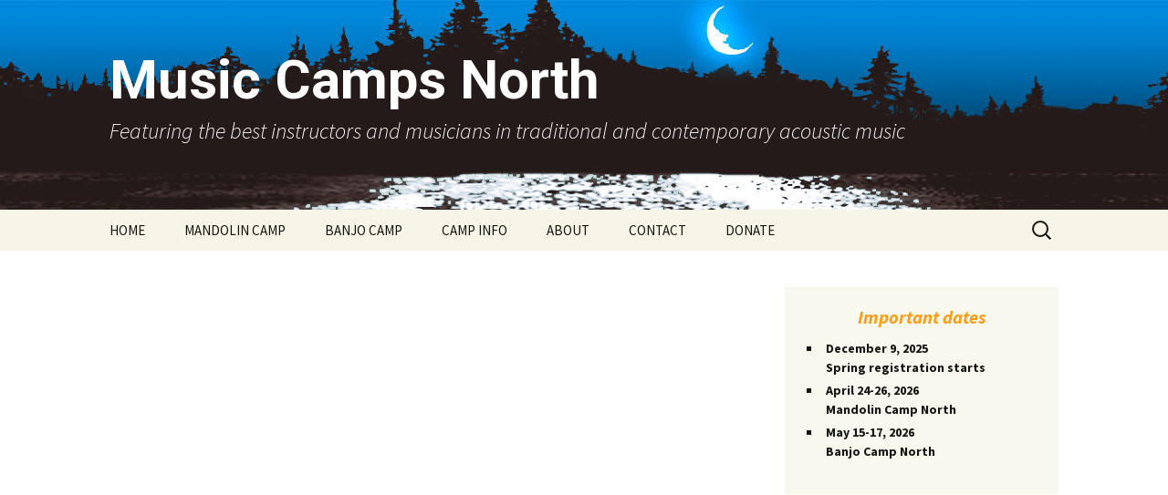

--- FILE ---
content_type: text/html; charset=UTF-8
request_url: https://musiccampsnorth.com/profile/bruce-molsky/
body_size: 6975
content:
<!DOCTYPE html>
<html lang="en-US">
<head>
<meta charset="UTF-8">
<meta name="viewport" content="width=device-width, initial-scale=1.0">
<title>Profile - Music Camps North</title>
<link rel="profile" href="https://gmpg.org/xfn/11">
<link rel="pingback" href="https://musiccampsnorth.com/xmlrpc.php">
<meta name='robots' content='index, follow, max-image-preview:large, max-snippet:-1, max-video-preview:-1' />
<style>img:is([sizes="auto" i], [sizes^="auto," i]) { contain-intrinsic-size: 3000px 1500px }</style>
<!-- This site is optimized with the Yoast SEO plugin v26.7 - https://yoast.com/wordpress/plugins/seo/ -->
<link rel="canonical" href="https://musiccampsnorth.com/profile/bruce-molsky/" />
<meta property="og:locale" content="en_US" />
<meta property="og:type" content="article" />
<meta property="og:title" content="Profile - Music Camps North" />
<meta property="og:url" content="https://musiccampsnorth.com/profile/bruce-molsky/" />
<meta property="og:site_name" content="Music Camps North" />
<meta property="article:modified_time" content="2020-01-24T20:03:56+00:00" />
<meta name="twitter:card" content="summary_large_image" />
<script type="application/ld+json" class="yoast-schema-graph">{"@context":"https://schema.org","@graph":[{"@type":"WebPage","@id":"https://musiccampsnorth.com/profile/","url":"https://musiccampsnorth.com/profile/","name":"Profile - Music Camps North","isPartOf":{"@id":"https://musiccampsnorth.com/#website"},"datePublished":"2020-01-24T20:02:34+00:00","dateModified":"2020-01-24T20:03:56+00:00","breadcrumb":{"@id":"https://musiccampsnorth.com/profile/#breadcrumb"},"inLanguage":"en-US","potentialAction":[{"@type":"ReadAction","target":["https://musiccampsnorth.com/profile/"]}]},{"@type":"BreadcrumbList","@id":"https://musiccampsnorth.com/profile/#breadcrumb","itemListElement":[{"@type":"ListItem","position":1,"name":"Home","item":"https://musiccampsnorth.com/"},{"@type":"ListItem","position":2,"name":"Profile"}]},{"@type":"WebSite","@id":"https://musiccampsnorth.com/#website","url":"https://musiccampsnorth.com/","name":"Music Camps North","description":"Featuring the best instructors and musicians in traditional and contemporary acoustic music","potentialAction":[{"@type":"SearchAction","target":{"@type":"EntryPoint","urlTemplate":"https://musiccampsnorth.com/?s={search_term_string}"},"query-input":{"@type":"PropertyValueSpecification","valueRequired":true,"valueName":"search_term_string"}}],"inLanguage":"en-US"}]}</script>
<!-- / Yoast SEO plugin. -->
<link rel="alternate" type="application/rss+xml" title="Music Camps North &raquo; Feed" href="https://musiccampsnorth.com/feed/" />
<!-- <link rel='stylesheet' id='wp-block-library-css' href='https://musiccampsnorth.com/wp-includes/css/dist/block-library/style.min.css?ver=6.8.3' media='all' /> -->
<link rel="stylesheet" type="text/css" href="//musiccampsnorth.com/wp-content/cache/wpfc-minified/6ol8tam8/a4ldk.css" media="all"/>
<style id='wp-block-library-theme-inline-css'>
.wp-block-audio :where(figcaption){color:#555;font-size:13px;text-align:center}.is-dark-theme .wp-block-audio :where(figcaption){color:#ffffffa6}.wp-block-audio{margin:0 0 1em}.wp-block-code{border:1px solid #ccc;border-radius:4px;font-family:Menlo,Consolas,monaco,monospace;padding:.8em 1em}.wp-block-embed :where(figcaption){color:#555;font-size:13px;text-align:center}.is-dark-theme .wp-block-embed :where(figcaption){color:#ffffffa6}.wp-block-embed{margin:0 0 1em}.blocks-gallery-caption{color:#555;font-size:13px;text-align:center}.is-dark-theme .blocks-gallery-caption{color:#ffffffa6}:root :where(.wp-block-image figcaption){color:#555;font-size:13px;text-align:center}.is-dark-theme :root :where(.wp-block-image figcaption){color:#ffffffa6}.wp-block-image{margin:0 0 1em}.wp-block-pullquote{border-bottom:4px solid;border-top:4px solid;color:currentColor;margin-bottom:1.75em}.wp-block-pullquote cite,.wp-block-pullquote footer,.wp-block-pullquote__citation{color:currentColor;font-size:.8125em;font-style:normal;text-transform:uppercase}.wp-block-quote{border-left:.25em solid;margin:0 0 1.75em;padding-left:1em}.wp-block-quote cite,.wp-block-quote footer{color:currentColor;font-size:.8125em;font-style:normal;position:relative}.wp-block-quote:where(.has-text-align-right){border-left:none;border-right:.25em solid;padding-left:0;padding-right:1em}.wp-block-quote:where(.has-text-align-center){border:none;padding-left:0}.wp-block-quote.is-large,.wp-block-quote.is-style-large,.wp-block-quote:where(.is-style-plain){border:none}.wp-block-search .wp-block-search__label{font-weight:700}.wp-block-search__button{border:1px solid #ccc;padding:.375em .625em}:where(.wp-block-group.has-background){padding:1.25em 2.375em}.wp-block-separator.has-css-opacity{opacity:.4}.wp-block-separator{border:none;border-bottom:2px solid;margin-left:auto;margin-right:auto}.wp-block-separator.has-alpha-channel-opacity{opacity:1}.wp-block-separator:not(.is-style-wide):not(.is-style-dots){width:100px}.wp-block-separator.has-background:not(.is-style-dots){border-bottom:none;height:1px}.wp-block-separator.has-background:not(.is-style-wide):not(.is-style-dots){height:2px}.wp-block-table{margin:0 0 1em}.wp-block-table td,.wp-block-table th{word-break:normal}.wp-block-table :where(figcaption){color:#555;font-size:13px;text-align:center}.is-dark-theme .wp-block-table :where(figcaption){color:#ffffffa6}.wp-block-video :where(figcaption){color:#555;font-size:13px;text-align:center}.is-dark-theme .wp-block-video :where(figcaption){color:#ffffffa6}.wp-block-video{margin:0 0 1em}:root :where(.wp-block-template-part.has-background){margin-bottom:0;margin-top:0;padding:1.25em 2.375em}
</style>
<style id='classic-theme-styles-inline-css'>
/*! This file is auto-generated */
.wp-block-button__link{color:#fff;background-color:#32373c;border-radius:9999px;box-shadow:none;text-decoration:none;padding:calc(.667em + 2px) calc(1.333em + 2px);font-size:1.125em}.wp-block-file__button{background:#32373c;color:#fff;text-decoration:none}
</style>
<style id='global-styles-inline-css'>
:root{--wp--preset--aspect-ratio--square: 1;--wp--preset--aspect-ratio--4-3: 4/3;--wp--preset--aspect-ratio--3-4: 3/4;--wp--preset--aspect-ratio--3-2: 3/2;--wp--preset--aspect-ratio--2-3: 2/3;--wp--preset--aspect-ratio--16-9: 16/9;--wp--preset--aspect-ratio--9-16: 9/16;--wp--preset--color--black: #000000;--wp--preset--color--cyan-bluish-gray: #abb8c3;--wp--preset--color--white: #fff;--wp--preset--color--pale-pink: #f78da7;--wp--preset--color--vivid-red: #cf2e2e;--wp--preset--color--luminous-vivid-orange: #ff6900;--wp--preset--color--luminous-vivid-amber: #fcb900;--wp--preset--color--light-green-cyan: #7bdcb5;--wp--preset--color--vivid-green-cyan: #00d084;--wp--preset--color--pale-cyan-blue: #8ed1fc;--wp--preset--color--vivid-cyan-blue: #0693e3;--wp--preset--color--vivid-purple: #9b51e0;--wp--preset--color--dark-gray: #141412;--wp--preset--color--red: #bc360a;--wp--preset--color--medium-orange: #db572f;--wp--preset--color--light-orange: #ea9629;--wp--preset--color--yellow: #fbca3c;--wp--preset--color--dark-brown: #220e10;--wp--preset--color--medium-brown: #722d19;--wp--preset--color--light-brown: #eadaa6;--wp--preset--color--beige: #e8e5ce;--wp--preset--color--off-white: #f7f5e7;--wp--preset--gradient--vivid-cyan-blue-to-vivid-purple: linear-gradient(135deg,rgba(6,147,227,1) 0%,rgb(155,81,224) 100%);--wp--preset--gradient--light-green-cyan-to-vivid-green-cyan: linear-gradient(135deg,rgb(122,220,180) 0%,rgb(0,208,130) 100%);--wp--preset--gradient--luminous-vivid-amber-to-luminous-vivid-orange: linear-gradient(135deg,rgba(252,185,0,1) 0%,rgba(255,105,0,1) 100%);--wp--preset--gradient--luminous-vivid-orange-to-vivid-red: linear-gradient(135deg,rgba(255,105,0,1) 0%,rgb(207,46,46) 100%);--wp--preset--gradient--very-light-gray-to-cyan-bluish-gray: linear-gradient(135deg,rgb(238,238,238) 0%,rgb(169,184,195) 100%);--wp--preset--gradient--cool-to-warm-spectrum: linear-gradient(135deg,rgb(74,234,220) 0%,rgb(151,120,209) 20%,rgb(207,42,186) 40%,rgb(238,44,130) 60%,rgb(251,105,98) 80%,rgb(254,248,76) 100%);--wp--preset--gradient--blush-light-purple: linear-gradient(135deg,rgb(255,206,236) 0%,rgb(152,150,240) 100%);--wp--preset--gradient--blush-bordeaux: linear-gradient(135deg,rgb(254,205,165) 0%,rgb(254,45,45) 50%,rgb(107,0,62) 100%);--wp--preset--gradient--luminous-dusk: linear-gradient(135deg,rgb(255,203,112) 0%,rgb(199,81,192) 50%,rgb(65,88,208) 100%);--wp--preset--gradient--pale-ocean: linear-gradient(135deg,rgb(255,245,203) 0%,rgb(182,227,212) 50%,rgb(51,167,181) 100%);--wp--preset--gradient--electric-grass: linear-gradient(135deg,rgb(202,248,128) 0%,rgb(113,206,126) 100%);--wp--preset--gradient--midnight: linear-gradient(135deg,rgb(2,3,129) 0%,rgb(40,116,252) 100%);--wp--preset--gradient--autumn-brown: linear-gradient(135deg, rgba(226,45,15,1) 0%, rgba(158,25,13,1) 100%);--wp--preset--gradient--sunset-yellow: linear-gradient(135deg, rgba(233,139,41,1) 0%, rgba(238,179,95,1) 100%);--wp--preset--gradient--light-sky: linear-gradient(135deg,rgba(228,228,228,1.0) 0%,rgba(208,225,252,1.0) 100%);--wp--preset--gradient--dark-sky: linear-gradient(135deg,rgba(0,0,0,1.0) 0%,rgba(56,61,69,1.0) 100%);--wp--preset--font-size--small: 13px;--wp--preset--font-size--medium: 20px;--wp--preset--font-size--large: 36px;--wp--preset--font-size--x-large: 42px;--wp--preset--spacing--20: 0.44rem;--wp--preset--spacing--30: 0.67rem;--wp--preset--spacing--40: 1rem;--wp--preset--spacing--50: 1.5rem;--wp--preset--spacing--60: 2.25rem;--wp--preset--spacing--70: 3.38rem;--wp--preset--spacing--80: 5.06rem;--wp--preset--shadow--natural: 6px 6px 9px rgba(0, 0, 0, 0.2);--wp--preset--shadow--deep: 12px 12px 50px rgba(0, 0, 0, 0.4);--wp--preset--shadow--sharp: 6px 6px 0px rgba(0, 0, 0, 0.2);--wp--preset--shadow--outlined: 6px 6px 0px -3px rgba(255, 255, 255, 1), 6px 6px rgba(0, 0, 0, 1);--wp--preset--shadow--crisp: 6px 6px 0px rgba(0, 0, 0, 1);}:where(.is-layout-flex){gap: 0.5em;}:where(.is-layout-grid){gap: 0.5em;}body .is-layout-flex{display: flex;}.is-layout-flex{flex-wrap: wrap;align-items: center;}.is-layout-flex > :is(*, div){margin: 0;}body .is-layout-grid{display: grid;}.is-layout-grid > :is(*, div){margin: 0;}:where(.wp-block-columns.is-layout-flex){gap: 2em;}:where(.wp-block-columns.is-layout-grid){gap: 2em;}:where(.wp-block-post-template.is-layout-flex){gap: 1.25em;}:where(.wp-block-post-template.is-layout-grid){gap: 1.25em;}.has-black-color{color: var(--wp--preset--color--black) !important;}.has-cyan-bluish-gray-color{color: var(--wp--preset--color--cyan-bluish-gray) !important;}.has-white-color{color: var(--wp--preset--color--white) !important;}.has-pale-pink-color{color: var(--wp--preset--color--pale-pink) !important;}.has-vivid-red-color{color: var(--wp--preset--color--vivid-red) !important;}.has-luminous-vivid-orange-color{color: var(--wp--preset--color--luminous-vivid-orange) !important;}.has-luminous-vivid-amber-color{color: var(--wp--preset--color--luminous-vivid-amber) !important;}.has-light-green-cyan-color{color: var(--wp--preset--color--light-green-cyan) !important;}.has-vivid-green-cyan-color{color: var(--wp--preset--color--vivid-green-cyan) !important;}.has-pale-cyan-blue-color{color: var(--wp--preset--color--pale-cyan-blue) !important;}.has-vivid-cyan-blue-color{color: var(--wp--preset--color--vivid-cyan-blue) !important;}.has-vivid-purple-color{color: var(--wp--preset--color--vivid-purple) !important;}.has-black-background-color{background-color: var(--wp--preset--color--black) !important;}.has-cyan-bluish-gray-background-color{background-color: var(--wp--preset--color--cyan-bluish-gray) !important;}.has-white-background-color{background-color: var(--wp--preset--color--white) !important;}.has-pale-pink-background-color{background-color: var(--wp--preset--color--pale-pink) !important;}.has-vivid-red-background-color{background-color: var(--wp--preset--color--vivid-red) !important;}.has-luminous-vivid-orange-background-color{background-color: var(--wp--preset--color--luminous-vivid-orange) !important;}.has-luminous-vivid-amber-background-color{background-color: var(--wp--preset--color--luminous-vivid-amber) !important;}.has-light-green-cyan-background-color{background-color: var(--wp--preset--color--light-green-cyan) !important;}.has-vivid-green-cyan-background-color{background-color: var(--wp--preset--color--vivid-green-cyan) !important;}.has-pale-cyan-blue-background-color{background-color: var(--wp--preset--color--pale-cyan-blue) !important;}.has-vivid-cyan-blue-background-color{background-color: var(--wp--preset--color--vivid-cyan-blue) !important;}.has-vivid-purple-background-color{background-color: var(--wp--preset--color--vivid-purple) !important;}.has-black-border-color{border-color: var(--wp--preset--color--black) !important;}.has-cyan-bluish-gray-border-color{border-color: var(--wp--preset--color--cyan-bluish-gray) !important;}.has-white-border-color{border-color: var(--wp--preset--color--white) !important;}.has-pale-pink-border-color{border-color: var(--wp--preset--color--pale-pink) !important;}.has-vivid-red-border-color{border-color: var(--wp--preset--color--vivid-red) !important;}.has-luminous-vivid-orange-border-color{border-color: var(--wp--preset--color--luminous-vivid-orange) !important;}.has-luminous-vivid-amber-border-color{border-color: var(--wp--preset--color--luminous-vivid-amber) !important;}.has-light-green-cyan-border-color{border-color: var(--wp--preset--color--light-green-cyan) !important;}.has-vivid-green-cyan-border-color{border-color: var(--wp--preset--color--vivid-green-cyan) !important;}.has-pale-cyan-blue-border-color{border-color: var(--wp--preset--color--pale-cyan-blue) !important;}.has-vivid-cyan-blue-border-color{border-color: var(--wp--preset--color--vivid-cyan-blue) !important;}.has-vivid-purple-border-color{border-color: var(--wp--preset--color--vivid-purple) !important;}.has-vivid-cyan-blue-to-vivid-purple-gradient-background{background: var(--wp--preset--gradient--vivid-cyan-blue-to-vivid-purple) !important;}.has-light-green-cyan-to-vivid-green-cyan-gradient-background{background: var(--wp--preset--gradient--light-green-cyan-to-vivid-green-cyan) !important;}.has-luminous-vivid-amber-to-luminous-vivid-orange-gradient-background{background: var(--wp--preset--gradient--luminous-vivid-amber-to-luminous-vivid-orange) !important;}.has-luminous-vivid-orange-to-vivid-red-gradient-background{background: var(--wp--preset--gradient--luminous-vivid-orange-to-vivid-red) !important;}.has-very-light-gray-to-cyan-bluish-gray-gradient-background{background: var(--wp--preset--gradient--very-light-gray-to-cyan-bluish-gray) !important;}.has-cool-to-warm-spectrum-gradient-background{background: var(--wp--preset--gradient--cool-to-warm-spectrum) !important;}.has-blush-light-purple-gradient-background{background: var(--wp--preset--gradient--blush-light-purple) !important;}.has-blush-bordeaux-gradient-background{background: var(--wp--preset--gradient--blush-bordeaux) !important;}.has-luminous-dusk-gradient-background{background: var(--wp--preset--gradient--luminous-dusk) !important;}.has-pale-ocean-gradient-background{background: var(--wp--preset--gradient--pale-ocean) !important;}.has-electric-grass-gradient-background{background: var(--wp--preset--gradient--electric-grass) !important;}.has-midnight-gradient-background{background: var(--wp--preset--gradient--midnight) !important;}.has-small-font-size{font-size: var(--wp--preset--font-size--small) !important;}.has-medium-font-size{font-size: var(--wp--preset--font-size--medium) !important;}.has-large-font-size{font-size: var(--wp--preset--font-size--large) !important;}.has-x-large-font-size{font-size: var(--wp--preset--font-size--x-large) !important;}
:where(.wp-block-post-template.is-layout-flex){gap: 1.25em;}:where(.wp-block-post-template.is-layout-grid){gap: 1.25em;}
:where(.wp-block-columns.is-layout-flex){gap: 2em;}:where(.wp-block-columns.is-layout-grid){gap: 2em;}
:root :where(.wp-block-pullquote){font-size: 1.5em;line-height: 1.6;}
</style>
<!-- <link rel='stylesheet' id='simple-banner-style-css' href='https://musiccampsnorth.com/wp-content/plugins/simple-banner/simple-banner.css?ver=3.2.0' media='all' /> -->
<!-- <link rel='stylesheet' id='widgetopts-styles-css' href='https://musiccampsnorth.com/wp-content/plugins/widget-options/assets/css/widget-options.css?ver=4.1.3' media='all' /> -->
<!-- <link rel='stylesheet' id='twentythirteen-fonts-css' href='https://musiccampsnorth.com/wp-content/themes/twentythirteen/fonts/source-sans-pro-plus-bitter.css?ver=20230328' media='all' /> -->
<!-- <link rel='stylesheet' id='genericons-css' href='https://musiccampsnorth.com/wp-content/themes/twentythirteen/genericons/genericons.css?ver=3.0.3' media='all' /> -->
<!-- <link rel='stylesheet' id='twentythirteen-style-css' href='https://musiccampsnorth.com/wp-content/themes/MCN-twentythirteen-child/style.css?ver=20250415' media='all' /> -->
<!-- <link rel='stylesheet' id='twentythirteen-block-style-css' href='https://musiccampsnorth.com/wp-content/themes/twentythirteen/css/blocks.css?ver=20240520' media='all' /> -->
<!-- <link rel='stylesheet' id='abcfsl-staff-list-css' href='https://musiccampsnorth.com/wp-content/plugins/abcfolio-staff-list-pro/css/staff-list.css?ver=4.0.9' media='all' /> -->
<link rel="stylesheet" type="text/css" href="//musiccampsnorth.com/wp-content/cache/wpfc-minified/7wuobenu/caktr.css" media="all"/>
<script src='//musiccampsnorth.com/wp-content/cache/wpfc-minified/e63f88l7/a4ldk.js' type="text/javascript"></script>
<!-- <script src="https://musiccampsnorth.com/wp-includes/js/jquery/jquery.min.js?ver=3.7.1" id="jquery-core-js"></script> -->
<!-- <script src="https://musiccampsnorth.com/wp-includes/js/jquery/jquery-migrate.min.js?ver=3.4.1" id="jquery-migrate-js"></script> -->
<script id="simple-banner-script-js-before">
const simpleBannerScriptParams = {"pro_version_enabled":"","debug_mode":"","id":7928,"version":"3.2.0","banner_params":[{"hide_simple_banner":"yes","simple_banner_prepend_element":"body","simple_banner_position":"","header_margin":"","header_padding":"","wp_body_open_enabled":"","wp_body_open":true,"simple_banner_z_index":"","simple_banner_text":"","disabled_on_current_page":false,"disabled_pages_array":[],"is_current_page_a_post":false,"disabled_on_posts":"","simple_banner_disabled_page_paths":"","simple_banner_font_size":"","simple_banner_color":"#ff9016","simple_banner_text_color":"##3783c4","simple_banner_link_color":"#ffffff","simple_banner_close_color":"","simple_banner_custom_css":"","simple_banner_scrolling_custom_css":"","simple_banner_text_custom_css":"","simple_banner_button_css":"","site_custom_css":"","keep_site_custom_css":"","site_custom_js":"","keep_site_custom_js":"","close_button_enabled":"","close_button_expiration":"","close_button_cookie_set":false,"current_date":{"date":"2026-01-10 00:42:07.964956","timezone_type":3,"timezone":"UTC"},"start_date":{"date":"2026-01-10 00:42:07.964960","timezone_type":3,"timezone":"UTC"},"end_date":{"date":"2026-01-10 00:42:07.964963","timezone_type":3,"timezone":"UTC"},"simple_banner_start_after_date":"","simple_banner_remove_after_date":"","simple_banner_insert_inside_element":""}]}
</script>
<script src='//musiccampsnorth.com/wp-content/cache/wpfc-minified/1r3j6qea/a4ldk.js' type="text/javascript"></script>
<!-- <script src="https://musiccampsnorth.com/wp-content/plugins/simple-banner/simple-banner.js?ver=3.2.0" id="simple-banner-script-js"></script> -->
<!-- <script src="https://musiccampsnorth.com/wp-content/themes/twentythirteen/js/functions.js?ver=20230526" id="twentythirteen-script-js" defer data-wp-strategy="defer"></script> -->
<link rel="https://api.w.org/" href="https://musiccampsnorth.com/wp-json/" /><link rel="alternate" title="JSON" type="application/json" href="https://musiccampsnorth.com/wp-json/wp/v2/pages/7928" /><link rel="EditURI" type="application/rsd+xml" title="RSD" href="https://musiccampsnorth.com/xmlrpc.php?rsd" />
<meta name="generator" content="WordPress 6.8.3" />
<link rel='shortlink' href='https://musiccampsnorth.com/?p=7928' />
<link rel="alternate" title="oEmbed (JSON)" type="application/json+oembed" href="https://musiccampsnorth.com/wp-json/oembed/1.0/embed?url=https%3A%2F%2Fmusiccampsnorth.com%2Fprofile%2F" />
<link rel="alternate" title="oEmbed (XML)" type="text/xml+oembed" href="https://musiccampsnorth.com/wp-json/oembed/1.0/embed?url=https%3A%2F%2Fmusiccampsnorth.com%2Fprofile%2F&#038;format=xml" />
<link rel="preconnect" href="https://fonts.googleapis.com">
<link rel="preconnect" href="https://fonts.gstatic.com">
<link href='https://fonts.googleapis.com/css2?display=swap&family=Roboto+Slab&family=Roboto:wght@700' rel='stylesheet'><style id="simple-banner-hide" type="text/css">.simple-banner{display:none;}</style><style id="simple-banner-background-color" type="text/css">.simple-banner{background:#ff9016;}</style><style id="simple-banner-text-color" type="text/css">.simple-banner .simple-banner-text{color:##3783c4;}</style><style id="simple-banner-link-color" type="text/css">.simple-banner .simple-banner-text a{color:#ffffff;}</style><style id="simple-banner-z-index" type="text/css">.simple-banner{z-index: 99999;}</style><style id="simple-banner-site-custom-css-dummy" type="text/css"></style><script id="simple-banner-site-custom-js-dummy" type="text/javascript"></script><style>/* CSS added by WP Meta and Date Remover*//* Remove meta from post */
.entry-meta {
display:none !important;
}
/* Remove meta from home page */
.home .entry-meta { 
display: none; 
}
/* WPTheme 2015 Metadata Removal */
.entry-footer {
display:none !important;
}
/* WPTheme 2015 Metadata Removal */
.home .entry-footer { 
display: none; 
}</style>	<style type="text/css" id="twentythirteen-header-css">
.site-header {
background: url(https://musiccampsnorth.com/wp-content/uploads/2015/10/SiteHeadera2016.jpg) no-repeat scroll top;
background-size: 1600px auto;
}
@media (max-width: 767px) {
.site-header {
background-size: 768px auto;
}
}
@media (max-width: 359px) {
.site-header {
background-size: 360px auto;
}
}
.site-title,
.site-description {
color: #ffffff;
}
</style>
<link rel="icon" href="https://musiccampsnorth.com/wp-content/uploads/2015/11/MCN-favicon.png" sizes="32x32" />
<link rel="icon" href="https://musiccampsnorth.com/wp-content/uploads/2015/11/MCN-favicon.png" sizes="192x192" />
<link rel="apple-touch-icon" href="https://musiccampsnorth.com/wp-content/uploads/2015/11/MCN-favicon.png" />
<meta name="msapplication-TileImage" content="https://musiccampsnorth.com/wp-content/uploads/2015/11/MCN-favicon.png" />
<style id="egf-frontend-styles" type="text/css">
p {background-color: #ffffff;color: #000000;font-family: 'Roboto Slab', sans-serif;font-size: 17px;font-style: normal;font-weight: 400;} h1 {font-family: 'Roboto', sans-serif;font-style: normal;font-weight: 700;line-height: 0.8;text-transform: none;} h2 {font-family: 'Roboto', sans-serif;font-style: normal;font-weight: 700;} h3 {font-family: 'Roboto', sans-serif;font-style: normal;font-weight: 700;} h4 {font-family: 'Roboto', sans-serif;font-style: normal;font-weight: 700;} h5 {font-family: 'Roboto', sans-serif;font-style: normal;font-weight: 700;} h6 {font-family: 'Roboto', sans-serif;font-style: normal;font-weight: 700;} 	</style>
</head>
<body class="wp-singular page-template-default page page-id-7928 wp-embed-responsive wp-theme-twentythirteen wp-child-theme-MCN-twentythirteen-child metaslider-plugin sidebar">
<div id="page" class="hfeed site">
<a class="screen-reader-text skip-link" href="#content">
Skip to content		</a>
<header id="masthead" class="site-header">
<a class="home-link" href="https://musiccampsnorth.com/" rel="home" >
<h1 class="site-title">Music Camps North</h1>
<h2 class="site-description">Featuring the best instructors and musicians in traditional and contemporary acoustic music</h2>
</a>
<div id="navbar" class="navbar">
<nav id="site-navigation" class="navigation main-navigation">
<button class="menu-toggle">Menu</button>
<div class="menu-2019-main-menu-container"><ul id="primary-menu" class="nav-menu"><li id="menu-item-7006" class="menu-item menu-item-type-post_type menu-item-object-page menu-item-home menu-item-7006"><a href="https://musiccampsnorth.com/">HOME</a></li>
<li id="menu-item-7227" class="unclickable menu-item menu-item-type-custom menu-item-object-custom menu-item-has-children menu-item-7227"><a href="#">MANDOLIN CAMP</a>
<ul class="sub-menu">
<li id="menu-item-9153" class="menu-item menu-item-type-post_type menu-item-object-page menu-item-9153"><a href="https://musiccampsnorth.com/mandolin-camp-overview/">Overview</a></li>
<li id="menu-item-9745" class="menu-item menu-item-type-post_type menu-item-object-page menu-item-9745"><a href="https://musiccampsnorth.com/2026-mc-bc-registration-information/">Registration info</a></li>
<li id="menu-item-9813" class="menu-item menu-item-type-post_type menu-item-object-page menu-item-9813"><a href="https://musiccampsnorth.com/2026-spring-aid/">Financial aid</a></li>
<li id="menu-item-9388" class="menu-item menu-item-type-post_type menu-item-object-page menu-item-9388"><a href="https://musiccampsnorth.com/past-camps-info/">Past camps info</a></li>
</ul>
</li>
<li id="menu-item-7226" class="unclickable menu-item menu-item-type-custom menu-item-object-custom menu-item-has-children menu-item-7226"><a href="#">BANJO CAMP</a>
<ul class="sub-menu">
<li id="menu-item-9154" class="menu-item menu-item-type-post_type menu-item-object-page menu-item-9154"><a href="https://musiccampsnorth.com/banjo-camp-overview/">Overview</a></li>
<li id="menu-item-9746" class="menu-item menu-item-type-post_type menu-item-object-page menu-item-9746"><a href="https://musiccampsnorth.com/2026-mc-bc-registration-information/">Registration info</a></li>
<li id="menu-item-9812" class="menu-item menu-item-type-post_type menu-item-object-page menu-item-9812"><a href="https://musiccampsnorth.com/2026-spring-aid/">Financial aid</a></li>
<li id="menu-item-9387" class="menu-item menu-item-type-post_type menu-item-object-page menu-item-9387"><a href="https://musiccampsnorth.com/past-camps-info/">Past camps info</a></li>
</ul>
</li>
<li id="menu-item-7225" class="unclickable menu-item menu-item-type-custom menu-item-object-custom menu-item-has-children menu-item-7225"><a href="#">CAMP INFO</a>
<ul class="sub-menu">
<li id="menu-item-7117" class="menu-item menu-item-type-post_type menu-item-object-page menu-item-7117"><a href="https://musiccampsnorth.com/packing-list-2/">What to bring</a></li>
<li id="menu-item-7401" class="menu-item menu-item-type-post_type menu-item-object-page menu-item-7401"><a href="https://musiccampsnorth.com/prindle-pond-campus-map/">Prindle Pond campus map</a></li>
<li id="menu-item-7120" class="menu-item menu-item-type-post_type menu-item-object-page menu-item-7120"><a href="https://musiccampsnorth.com/directions/">Directions</a></li>
</ul>
</li>
<li id="menu-item-7333" class="unclickable menu-item menu-item-type-custom menu-item-object-custom menu-item-has-children menu-item-7333"><a href="#">ABOUT</a>
<ul class="sub-menu">
<li id="menu-item-7704" class="menu-item menu-item-type-post_type menu-item-object-page menu-item-7704"><a href="https://musiccampsnorth.com/mission-statement/">Mission statement</a></li>
<li id="menu-item-7330" class="menu-item menu-item-type-post_type menu-item-object-page menu-item-7330"><a href="https://musiccampsnorth.com/board-of-directors/">Board of directors</a></li>
</ul>
</li>
<li id="menu-item-7126" class="menu-item menu-item-type-post_type menu-item-object-page menu-item-7126"><a href="https://musiccampsnorth.com/contact-us/">CONTACT</a></li>
<li id="menu-item-9488" class="menu-item menu-item-type-post_type menu-item-object-page menu-item-9488"><a href="https://musiccampsnorth.com/donate/">DONATE</a></li>
</ul></div>					<form role="search" method="get" class="search-form" action="https://musiccampsnorth.com/">
<label>
<span class="screen-reader-text">Search for:</span>
<input type="search" class="search-field" placeholder="Search &hellip;" value="" name="s" />
</label>
<input type="submit" class="search-submit" value="Search" />
</form>				</nav><!-- #site-navigation -->
</div><!-- #navbar -->
</header><!-- #masthead -->
<div id="main" class="site-main">
<div id="primary" class="content-area">
<div id="content" class="site-content" role="main">
<article id="post-7928" class="post-7928 page type-page status-publish hentry">
<header class="entry-header">
<h1 class="entry-title">Profile</h1>
</header><!-- .entry-header -->
<div class="entry-content">
</div><!-- .entry-content -->
<footer class="entry-meta">
</footer><!-- .entry-meta -->
</article><!-- #post -->
</div><!-- #content -->
</div><!-- #primary -->
<div id="tertiary" class="sidebar-container" role="complementary">
<div class="sidebar-inner">
<div class="widget-area">
<aside id="text-5" class="widget widget_text"><h3 class="widget-title">Important dates</h3>			<div class="textwidget"><ul>
<li><strong>December 9, 2025<br />
Spring registration starts</strong></li>
<li><strong>April 24-26, 2026<br />
Mandolin Camp North</strong></li>
<li><strong>May 15-17, 2026<br />
Banjo Camp North</strong></li>
</ul>
</div>
</aside>			</div><!-- .widget-area -->
</div><!-- .sidebar-inner -->
</div><!-- #tertiary -->

</div><!-- #main -->
<footer id="colophon" class="site-footer">
<div class="site-info">
<a href="https://wordpress.org/" class="imprint">
Proudly powered by WordPress				</a>
</div><!-- .site-info -->
</footer><!-- #colophon -->
</div><!-- #page -->
<script type="speculationrules">
{"prefetch":[{"source":"document","where":{"and":[{"href_matches":"\/*"},{"not":{"href_matches":["\/wp-*.php","\/wp-admin\/*","\/wp-content\/uploads\/*","\/wp-content\/*","\/wp-content\/plugins\/*","\/wp-content\/themes\/MCN-twentythirteen-child\/*","\/wp-content\/themes\/twentythirteen\/*","\/*\\?(.+)"]}},{"not":{"selector_matches":"a[rel~=\"nofollow\"]"}},{"not":{"selector_matches":".no-prefetch, .no-prefetch a"}}]},"eagerness":"conservative"}]}
</script>
<div class="simple-banner simple-banner-text" style="display:none !important"></div><script id="custom-script-js-extra">
var wpdata = {"object_id":"7928","site_url":"https:\/\/musiccampsnorth.com"};
</script>
<script src="https://musiccampsnorth.com/wp-content/plugins/wp-meta-and-date-remover/assets/js/inspector.js?ver=1.1" id="custom-script-js"></script>
</body>
</html><!-- WP Fastest Cache file was created in 0.159 seconds, on January 9, 2026 @ 7:42 pm -->